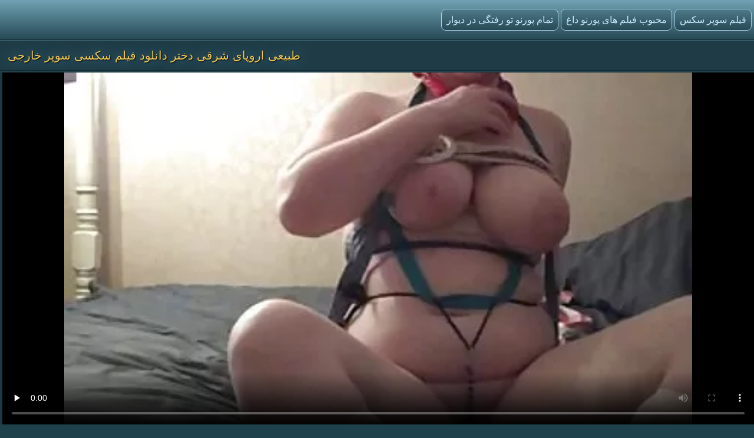

--- FILE ---
content_type: text/html; charset=UTF-8
request_url: https://fa.sexfilmkijken.com/video/167/%D8%B7%D8%A8%DB%8C%D8%B9%DB%8C-%D8%A7%D8%B1%D9%88%D9%BE%D8%A7%DB%8C-%D8%B4%D8%B1%D9%82%DB%8C-%D8%AF%D8%AE%D8%AA%D8%B1-%D8%AF%D8%A7%D9%86%D9%84%D9%88%D8%AF-%D9%81%DB%8C%D9%84%D9%85-%D8%B3%DA%A9%D8%B3%DB%8C-%D8%B3%D9%88%D9%BE%D8%B1-%D8%AE%D8%A7%D8%B1%D8%AC%DB%8C
body_size: 11854
content:
<!doctype html>
<html lang="fa" dir="rtl">
<head><meta name="clickaine-site-verification" content="bdf0e65b06a06911a227680e6f242cfa44f2c21079e994620409149087f7cffb4f3ad753629dbd65735fffd3a5d4bf9ef185860489be85bca13a28bdf3799a99">
<meta http-equiv='content-type' content='text/html; charset=utf-8' />
<meta name="viewport" content="width=device-width, initial-scale=1">
<meta http-equiv='X-UA-Compatible' content='IE=edge' />
<meta http-equiv='Content-Language' content='fa' />
<title>طبیعی اروپای شرقی دختر دانلود فیلم سکسی سوپر خارجی</title>
<meta name='description' content='آخرین پورنو طبیعی است که آن را بسیار زیبا, تخت, سیاه دانلود فیلم سکسی سوپر خارجی مشاهده آنلاین و یا دانلود به صورت رایگان.'/>
<base target="_blank">
<link rel="canonical" href="https://fa.sexfilmkijken.com/video/167/طبیعی-اروپای-شرقی-دختر-دانلود-فیلم-سکسی-سوپر-خارجی/"/>
<style>
<!--
body {color: #95bac7;margin: 0px auto;font: normal 14px Helvetica Narrow, Arial, sans-serif;background-color: #1F414C; height:100%;} a { color: #cceaff; text-decoration: none;} a:hover { color: #fff; text-decoration: none;}
.videolik {float: right;} .nrapo img {vertical-align: middle;} a.svlike, a.svdislike  {display: inline-block;padding: 13px 3px 11px 10px;} .likes { color: #96FF73;display: inline-block;padding: 0 11px 0 6px;border-radius: 7px;} .nrapo {padding: 0;border-radius: 16px;margin: 0 8px 0 0;font-size: 17px;background-color: #1a333c;display: inline-block;border: 2px solid #92b4cc;} .dislikes { color: #FF4D4D;display: inline-block;padding: 0 11px 0 6px;}
.catsbiggest {text-align: center;
font-size: 17px;
display: block; padding: 4px 2px 0 2px; color: #cceaff;text-align: center;
}
.catsbiggest span { display: inline-block; padding: 10px 2px 0 2px; }
.ktoprochitaltotloh {display: block; padding: 8px 2px 2px 0; color: #95bac7; font-size: 14px;}
.likepick {display: inline-block;padding: 13px 3px 11px 10px;color: #96FF73;} .dislpick {display: inline-block;padding: 13px 3px 11px 10px;color: #FF4D4D;} .searchempty {text-align: left;padding: 4px 9px 7px 9px;font-size: 15px;} .svpopt {text-align: left;padding: 5px 10px 7px 10px;font-size: 16px;} .svpopt a {background: url(https://fa.sexfilmkijken.com/files/btc.png) repeat-x #264A56;display: inline-block;padding: 7px 10px;border-radius: 9px;border: 1px solid #92b4cc;margin: 0 3px 0 0;} .svpopt a:hover {border: 1px solid #bad0df;} .svpchoo {color:#f4cb54;padding: 7px 10px;background-color: #1a333c;display: inline-block;border-radius: 9px;border: 1px solid #92b4cc;margin: 0 3px 0 0;} .svptx {display: inline-block;padding: 7px 6px 7px 3px;border-radius: 7px;} .searchempty b { color:#f4cb54;display: inline-block;font-weight: bold;font-size: 16px;margin: 5px 0 5px 0;}
.howinfolder {opacity: 0.9;color:#ffffff;font-size: 14px;position: absolute;left: 0;top: 0;border-radius: 5px 0 7px 0;padding: 6px 6px 5px 21px;margin: 0;background: url(https://fa.sexfilmkijken.com/files/filesinfolder.png) no-repeat left #10242a;} 
.stime { opacity: 0.9;color:#ffffff;font-size: 14px;position: absolute;left: 0;top: 0;border-radius: 5px 0 7px 0;padding: 4px 4px 4px 18px;margin: 0;background: url(https://fa.sexfilmkijken.com/files/vmtime.png) no-repeat left #10242a;} .lukisy { opacity: 0.9;color:#ffffff;font-size: 14px;background: url(https://fa.sexfilmkijken.com/files/pers.png) no-repeat left #10242a;position: absolute;right: 0;top: 0;border-radius: 0 5px 0 7px;padding: 4px 4px 4px 24px;margin: 0;}
.svpoh  { background-color: #1b363f;border-top: 1px solid #3c6270;border-bottom: 1px solid #13252b;padding: 11px 6px 11px 6px;color: #0099cf; text-align: left;} .svspan { color: #fff;padding: 10px 9px;font-size: 16px;display: inline-block;font-weight: bold;} a.getdown { background: url(https://fa.sexfilmkijken.com/files/btc.png) repeat-x #264A56;display: block;border: 2px solid #92b4cc;margin: 0 7px 8px 7px;text-align: left;font-size: 18px;padding: 10px 15px;border-radius: 9px;} a.getdown:hover { border: 2px solid #bad0df;} .svtdzhst {background-color: #12282f;display: inline-block;padding: 9px 11px;color: #fff;margin: 4px 3px 0 0;border-radius: 9px;font-size: 15px;} .playonline {height: 700px;width: 100%; } .svrnn {width: 65%;} .svinfo {color: #ffffff;padding: 10px 0 8px 8px;} .svxt {border-top: 1px solid #3C6270;text-align: center;width: 100%;} .infcut img {margin-top: 0;vertical-align: top;} .inflike {text-align: right;float: right;margin-right: 2px;} .infcut {width: 35%;text-align: left; font-size: 13px;} .infcut img {margin-top: 0;vertical-align: top;} .svchtok {color: #f4cb54;display: inline-block;text-decoration:none;text-align: left;padding: 8px 8px 8px 0;margin-top: 5px;font-size: 17px;}
.gtdwfr {background-color: #1B363F;padding: 8px 0 0 0;display: block;border-left: 1px solid #3C6270;border-top: 1px solid #3C6270;border-bottom: 1px solid #3C6270;border-radius: 6px 0 0 6px;font-size: 13px;margin: 8px -4px 8px 0;} a.catslink{display: inline-block;text-decoration:none;text-align: left;padding: 8px 15px 8px 0;margin: 5px 0 0 0;font-size: 17px;} .catslink  img { vertical-align: top;margin-bottom: 1px;} .catfileinfo {padding: 5px 6px 6px 6px; }
.smpohozh { width: 100%;font-size: 19px;padding: 1px 8px 7px 13px;} .smpohozh a { border-radius: 7px;border: 1px solid #92b4cc;background: url(https://fa.sexfilmkijken.com/files/btc.png) repeat-x #264A56;display: inline-block;padding: 8px 10px 9px 15px;} .pohozhki {padding: 0 8px 7px 15px;width: 100%;color: #fff;font-size: 19px;display: inline-block;}
.svpage {background-color: #1b363f;border-top: 1px solid #3c6270;border-bottom: 1px solid #13252b;padding: 11px 6px 11px 6px; color: #0099cf; text-align: center;} .svpage a { background: url(https://fa.sexfilmkijken.com/files/btc.png) repeat-x #264A56;display: inline-block;border: 2px solid #92b4cc;margin: 0 0 0 7px;font-size: 18px;padding: 12px 18px;border-radius: 24px;} .svpage a:hover {border: 2px solid #e2ebf2;} .svpagex {color: #fff;padding: 12px 18px;border-radius: 24px;margin-left: 7px;font-size: 18px;background-color: #1a333c;display: inline-block;border: 2px solid #c7d9e5;font-weight: bold;} .svallcts { background-color: #1f3840;font-size: 20px;color:#fff;margin: 0;text-align: center;padding: 9px 10px 9px 17px;border-top: 1px solid #3c6270;border-bottom: 1px solid #13252b;} .svlahtwo { color: #f4cb54;font-size: 16px;display: inline-block;margin: 0 0 3px 0;} .svpgdes { background-color: #21424D;font-size: 13px;color:#95bac7;margin: 0;text-align: left;padding: 9px 10px 9px 17px;border-top: 1px solid #3c6270;border-bottom: 1px solid #13252b;} .nvb { background: url(https://fa.sexfilmkijken.com/files/btc.png) repeat-x #264A56;Font-size: 17px;color: #fff;border-top: 1px solid #112126;text-align: center;padding: 7px;} .svrecom { background-color: #21424d;border-top: 1px solid #3c6270;text-align: left;border-bottom: 1px solid #13252b;padding: 9px 6px 5px 4px;} .npsv { border-top: 1px solid green;} .pdtbt { padding: 9px 6px 5px 4px;border-top: 1px solid #3c6270;border-bottom: 1px solid #13252b;} .svpoho { padding: 9px 6px 5px 4px;border-top: 1px solid #3c6270;} .svhea {border-top: 1px solid #3c6270;background-color: #1F414C;}
.onehu {padding: 0 25px 0 25px;text-align: left;} .onehus {width: 100%;text-align: center;} .ohxt {display: inline-block;width: 20%;text-align: center;} .ohxt a {border: 1px solid #a4cbe5;display: block;padding: 10px 12px;background: url(https://fa.sexfilmkijken.com/files/btc.png) repeat-x #264A56;border-radius: 7px;margin: 0 0 14px 16px;} .ohxt a:hover {border: 1px solid #d2e5f2;} .pckct { border: 1px solid #a4cbe5;display: block;color: #95bac7;padding: 10px 12px;background-color: #264A56;border-radius: 7px;margin: 0 0 14px 16px;} .svnavi { background-color: #1f3c46;font-weight: normal;Font-size: 16px;color:#95bac7;margin: 0;text-align: center;padding: 12px 8px 4px 8px;border-top: 1px solid #3c6270;} h1.svtit {text-shadow: 1px 1px 2px #000, 0 0 1em #5d8fb3;background-color: #1f3c46;font-weight: normal;Font-size: 21px;color:#f4cb54;margin: 0;text-align: left;padding: 13px;border-bottom: 1px solid #13252b;}
.logoim {margin-left: auto;margin-right: auto;width: 1400px;background: url(https://fa.sexfilmkijken.com/files/qlb.png) repeat-x top;} .flog {background: url(https://fa.sexfilmkijken.com/files/qlb.png) repeat-x top; height: 67px;border-bottom: 1px solid #13252b;} .logoim img {margin-right: 20px;} .logoli {color:#79ce5c;border-radius: 6px;display: inline-block;position: absolute;top: 15px;} .logoli a {background: url(https://fa.sexfilmkijken.com/files/btc.png) repeat-x #264A56;padding: 8px;display: inline-block;text-decoration: none;border-radius: 8px;margin-right: 4px;border: 1px solid #a4cbe5;font-size: 16px;} .logoli a:hover { border: 1px solid #d2e5f2; } .logom { float: right; color:#79ce5c;border-radius: 6px; display: inline-block; margin: 15px 0 0 0; }
input[type='submit'] { background: url(https://fa.sexfilmkijken.com/files/search.png) no-repeat center;float: right;height: 35px;cursor:pointer;padding: 0 15px 0 15px;border-radius: 0 8px 8px 0;margin-right: 4px;border: 1px solid #a4cbe5;font-size: 14px;} input, textarea, select {background-color: #23434f;height: 33px;float: left;padding: 0 8px 0 8px;margin: 0;border-radius: 8px 0 0 8px;border-left: 1px solid #a4cbe5;border-top: 1px solid #a4cbe5;border-right: 0;border-bottom: 1px solid #a4cbe5;font-size: 15px; color: #fff; } input::-webkit-input-placeholder {color: #e5e5e5;} input::-moz-placeholder { color: #fff; } .svsize { margin-left: auto;margin-right: auto;width: 1400px;background-color: #1b3a44;border-left: 4px solid #162E35;border-right: 4px solid #162E35;text-align: center;} .f_you {clear: both;font-size: 0;height: 0;} .svideo:hover { border: 1px solid #578fa3;} .svideo {float: left;width: 255px;text-align: left;height: 219px;margin:0;padding: 1px;border-radius: 8px;border: 1px solid #3c6270;margin: 5px 5px 11px 13px;background-color: #18343c;} .svideo a { text-decoration: none;} .svideo a:hover { text-decoration: underline; } .spicimg { position: relative; } .spicimg a { display: block; color: #777; } .spicimg img { border-radius: 8px 8px 0 0; display: block; width: 255px; height: 165px; }
.sname {display: -webkit-box;padding: 4px 2px 0 7px; color: #cceaff; float: left; overflow: hidden;text-overflow: ellipsis;-webkit-line-clamp: 3;-webkit-box-orient: vertical;}
@media screen and (max-width: 1440px) { .gtdwfr {margin: 8px 0 8px 0; } .playonline {height: 650px; margin: -8px 0 0 -2px; } .pohozhki, .smpohozh {width: 97%;} h1.svtit { font-size: 20px;} .pckct, .ohxt a {height: 35px;padding: 7px 12px 5px 12px;} .svsize {width:100%; border-left: 0; border-right: 0;} .logomaster, .logoim {width: 100%;} a.getdown { font-size: 17px; } .svideo {width: 18%; margin: 5px 5px 9px 11px;} .spicimg {position: relative;} .spicimg a {display: block;color: #777;} .spicimg img {width: 100%;height: 160px;display: block;-moz-border-radius-topright: 6px; -webkit-border-top-right-radius: 6px; border-top-right-radius:6px;-moz-border-radius-topleft: 6px; -webkit-border-top-left-radius: 6px; border-top-left-radius:6px;border-bottom: 1px solid #295271;} .pdtbt, .svrecom, .svpoho { padding: 10px 0 7px 4px;} }
@media screen and (max-width: 1280px) { .playonline {height: 600px; } .svideo {width: 23%; margin: 5px 5px 9px 11px;} .nrapo { font-size: 16px;} .svtdzhst {font-size: 14px;} }
@media screen and (max-width: 1024px) { .playonline {height: 570px; } .smpohozh {padding: 1px 2px 7px 8px; font-size: 18px;} .ohxt {width: 25%; } h1.svtit { font-size: 19px;} .ktoprochitaltotloh {font-size: 13.5px;} .svideo {width: 30.5%; margin: 7px 9px 7px 8px;} a.getdown { font-size: 16px; } .sname { padding: 3px 2px 4px 6px;} .nrapo {margin: 0 8px 6px 0;} }
@media screen and (max-width: 800px) { .playonline {height: 480px; } .svideo {width: 30%; margin: 7px 9px 9px 8px;} .nrapo { font-size: 15px;} .ohxt {width: 33%; } .pohozhki, .smpohozh {width: 94%;} a.catslink, .svchtok {font-size: 16px;} }
@media screen and (max-width: 680px) { .playonline {height: 400px; } .smpohozh {padding: 1px 2px 7px 10px; width: 94%; font-size: 17px;} .ktoprochitaltotloh {font-size: 13px; padding: 7px 5px 2px 1px;} .pohozhki {font-size: 18px;} .onehu {padding: 0 15px 0 5px;text-align: left;} .svrnn {width: 100%; display: block;} .vdvdvd {width: 100%; display: block;} a.getdown {margin: 0 7px 11px 7px;} .gtdwfr { display: block;float: right;width: 98%;padding: 11px 3px 3px 3px;color:#79ce5c;} .logom {display: block;float: left;width: 97%;color:#79ce5c;border-radius: 6px;margin: 9px 0 8px 6px ;} h1.svtit { padding: 13px 13px 7px 12px;} input[type='submit'] {background: url(https://fa.sexfilmkijken.com/files/search.png) no-repeat center #3E6774;float: none;} input, textarea, select {float: left;}.ohxt {width: 50%;} .svideo {width: 46%; margin: 5px 3px 9px 10px;} }
@media screen and (max-width: 480px) { .infablock {padding: 10px 0 8px 2px;} .boxter {border-top: none;} .nrapo { font-size: 14px;} a.catslink {font-size: 15px;} .svchtok {font-size: 15px;} .playonline {height: 300px; margin: -8px 2px 0 -5px; } .svpagex, .svpage a {margin: 0 0 0 7px;font-size: 17px;padding: 11px 17px;} .logom {width: 96%;}  .svideo {width: 44%; height: 139px; margin: 5px 3px 9px 9px;} .pohozhki {width: 93%; font-size: 17px;} .smpohozh {width: 93%; font-size: 16px;} .spicimg img { height: 100px; } .pdtbt, .svrecom, .svpoho {padding: 10px 0 7px 9px;} h1.svtit { text-align: center; font-size: 18px;} .sname {padding: 4px 2px 4px 6px;} .ohxt {font-size: 15px;width: 50%;} .pckct, .ohxt a { margin: 0 5px 14px 8px;} .logoli {position: static; display: block; width: 96%; margin-top: 7px; margin-left: 10px; float: left;} .svpopt, .logoli a {font-size: 15px;} input, textarea, select {width: 160px;} input[type='submit'] {float: none;width: 56px;} .logom {padding: 0 0 0 4px;} .svptx {margin-bottom: 7px;} }
@media screen and (max-width: 380px) { .infablock {padding: 10px 2px 8px 0;} a.getdown {font-size: 15px;} a.catslink {font-size: 14px;} .svchtok {font-size: 14px;} .svtdzhst {margin: 5px 3px 0 0;} .playonline {height: 240px; margin: -6px 0 0 -7px; } .svpage {padding: 8px 6px 8px 6px;} .svpagex, .svpage a {margin: 3px 0 3px 7px;font-size: 16px;padding: 10px 16px;} .ohxt {font-size: 14px;} .svideo {width: 94%;margin: 5px 2px 9px 0; height: 255px; }	 .spicimg img { height: 205px; } .pdtbt, .svrecom, .svpoho {padding: 10px 0 7px 13px;}.pohozhki {padding: 0 0 7px 5px;} .smpohozh {padding: 1px 3px 7px 2px;} }
@media screen and (max-width: 300px) { .logoli a {font-size: 12px;} .svideo {height: 220px; }	 .spicimg img { height: 170px; } .pdtbt, .svrecom, .svpoho {padding: 10px 0 7px 9px;} .svtdzhst {font-size: 13px;} .playonline {height: 195px; margin: -8px 0 0 -5px;} .ohxt {font-size: 15px;width: 100%;} .pohozhki, .smpohozh {width: 93%;} .onehu {padding: 0;} .pckct, .ohxt a {height: 100%; padding: 9px; margin: 0 5px 11px 1px; } }
-->
</style>

</head>
<body>
<div class='flog'><div class='logoim'> <div class='logoli'><a href='https://fa.sexfilmkijken.com/'>فیلم سوپر سکس</a><a href='https://fa.sexfilmkijken.com/'>محبوب فیلم های پورنو داغ</a><a href='https://fa.sexfilmkijken.com/allcategories.html'>تمام پورنو تو رفتگی در دیوار</a></div></div></div>
<div class='svhea'><div class='svsize'>
<h1 class='svtit'>طبیعی اروپای شرقی دختر دانلود فیلم سکسی سوپر خارجی</h1><div class='pdtbt'>
<div class='playonline' id='tnplayer' >
<meta property="og:title" content="طبیعی اروپای شرقی دختر دانلود فیلم سکسی سوپر خارجی" />
<meta property="og:image" content="https://fa.sexfilmkijken.com/media/thumbs/7/v00167.webp?1585947131" />
<meta property="og:video" content="https://vs8.videosrc.net/s/3/3d/3d1822e7aa1da8b579887b8dfce20065.mp4?md5=V1RcamuTNdF2bDpPaii1lA&expires=1769121853" />
<meta property="og:type" content="video.other"/>
<meta property="ya:ovs:adult" content="yes" />
<video preload="none" controls poster="https://fa.sexfilmkijken.com/media/thumbs/7/v00167.webp?1585947131" style="top: 0; left: 0; width: 100%; height: 100%; background-color: #000;"><source src="https://vs8.videosrc.net/s/3/3d/3d1822e7aa1da8b579887b8dfce20065.mp4?md5=V1RcamuTNdF2bDpPaii1lA&expires=1769121853" type="video/mp4"/></video>
</div>
<table class='svxt' cellpadding='0' cellspacing='0' align='center'>
<tr>
<td align='left' valign='top' class='svrnn'>
<div class='svinfo'>
<table cellpadding='0' cellspacing='0' width='100%' ><tr>
<td class='infcut' valign='top' align='left'><span class='svtdzhst'><img src='https://fa.sexfilmkijken.com/files/svdur.png' height='18' width='18' alt='1'> 05:57</span> <span class='svtdzhst'><img src='https://fa.sexfilmkijken.com/files/pers.png' height='16' width='19' alt='2'> 5129</span> <span class='svtdzhst'><img src='https://fa.sexfilmkijken.com/files/svdate.png' height='16' width='16' alt='3'> 2020-04-03 20:52:11</span>
</td>
<td class='inflike'>
<div class='videolik'><div class='nrapo'><a class='svlike' id='likes' href='#' target="_self"><img src='https://fa.sexfilmkijken.com/files/svlikepe.png' height='23' width='20' alt='4'> من دوست دارم</a><span class='likes'>27</span></div><div class='nrapo'><a class='svdislike' id='dislikes' href='#' target="_self"><img src='https://fa.sexfilmkijken.com/files/nolikpe.png' height='22' width='20' alt='5'> من دوست ندارم</a><span class='dislikes'>0</span> </div></div>
</td>
</tr></table>
</div><div class='ktoprochitaltotloh'></div>
<span class='svchtok'>بخش</span>
<a class='catslink' href="/category/bdsm/">Sm جنسیت</a> <a class='catslink' href="/category/amateur/">انجمن تازه</a> 
<a class='catslink' href="/tag/141/">دانلود فیلم سکسی سوپر خارجی</a> 
</td>
<td class='vdvdvd' valign='top'>
<div class='gtdwfr'>
دقیق فیلم توضیحات: طبیعی است که آن را بسیار زیبا, تخت, سیاه دانلود فیلم سکسی سوپر خارجی
</div></td>
</tr></table></div></div>
<div class='svsize'><div class='svpoh'><span class='svspan'>مربوط ویدئو پورنو</span></div>
<a title="مشکل با بالغ, سوپرایرانی سکس گاییدن, ایرانی" href="/video/5101/%D9%85%D8%B4%DA%A9%D9%84-%D8%A8%D8%A7-%D8%A8%D8%A7%D9%84%D8%BA-%D8%B3%D9%88%D9%BE%D8%B1%D8%A7%DB%8C%D8%B1%D8%A7%D9%86%DB%8C-%D8%B3%DA%A9%D8%B3-%DA%AF%D8%A7%DB%8C%DB%8C%D8%AF%D9%86-%D8%A7%DB%8C%D8%B1%D8%A7%D9%86%DB%8C/"><div class="svideo">
<div class="spicimg"><img class="screen" src="https://fa.sexfilmkijken.com/media/thumbs/1/v05101.webp?1585626871" alt="مشکل با بالغ, سوپرایرانی سکس گاییدن, ایرانی" width="416" height="234">
<span class="sname">مشکل با بالغ, سوپرایرانی سکس گاییدن, ایرانی</span>
<span class="lukisy">68820</span>
<div class="stime">10:53</div></div>
</div></a><a title="فاحشه, بدسم, در کونی, فتیش لینک کانال سوپر سکسی" href="http://fa.sexfilmkijken.com/link.php"><div class="svideo">
<div class="spicimg"><img class="screen" src="https://fa.sexfilmkijken.com/media/thumbs/4/v07854.webp?1587345420" alt="فاحشه, بدسم, در کونی, فتیش لینک کانال سوپر سکسی" width="416" height="234">
<span class="sname">فاحشه, بدسم, در کونی, فتیش لینک کانال سوپر سکسی</span>
<span class="lukisy">13787</span>
<div class="stime">06:00</div></div>
</div></a><a title="شوهر به تماشای همسر خود را فیلم سوپر آریانا سعید با برادر خود و صاحب خانه" href="http://fa.sexfilmkijken.com/link.php"><div class="svideo">
<div class="spicimg"><img class="screen" src="https://fa.sexfilmkijken.com/media/thumbs/3/v07743.webp?1589947808" alt="شوهر به تماشای همسر خود را فیلم سوپر آریانا سعید با برادر خود و صاحب خانه" width="416" height="234">
<span class="sname">شوهر به تماشای همسر خود را فیلم سوپر آریانا سعید با برادر خود و صاحب خانه</span>
<span class="lukisy">13521</span>
<div class="stime">01:10</div></div>
</div></a><a title="وب کم نوجوان-اگر di Roma Mi فیلم سکی سوپر scopa" href="/video/5043/%D9%88%D8%A8-%DA%A9%D9%85-%D9%86%D9%88%D8%AC%D9%88%D8%A7%D9%86-%D8%A7%DA%AF%D8%B1-di-roma-mi-%D9%81%DB%8C%D9%84%D9%85-%D8%B3%DA%A9%DB%8C-%D8%B3%D9%88%D9%BE%D8%B1-scopa/"><div class="svideo">
<div class="spicimg"><img class="screen" src="https://fa.sexfilmkijken.com/media/thumbs/3/v05043.webp?1586828256" alt="وب کم نوجوان-اگر di Roma Mi فیلم سکی سوپر scopa" width="416" height="234">
<span class="sname">وب کم نوجوان-اگر di Roma Mi فیلم سکی سوپر scopa</span>
<span class="lukisy">79375</span>
<div class="stime">12:18</div></div>
</div></a><a title="مادر در آشپزخانه - جوی دانلود فیلمهای سوپر سکسی" href="http://fa.sexfilmkijken.com/link.php"><div class="svideo">
<div class="spicimg"><img class="screen" src="https://fa.sexfilmkijken.com/media/thumbs/2/v07312.webp?1590551430" alt="مادر در آشپزخانه - جوی دانلود فیلمهای سوپر سکسی" width="416" height="234">
<span class="sname">مادر در آشپزخانه - جوی دانلود فیلمهای سوپر سکسی</span>
<span class="lukisy">11699</span>
<div class="stime">06:00</div></div>
</div></a><a title="N-fucks-2 بی دانلود سوپر مادر پسر بی سی" href="http://fa.sexfilmkijken.com/link.php"><div class="svideo">
<div class="spicimg"><img class="screen" src="https://fa.sexfilmkijken.com/media/thumbs/2/v05682.webp?1586148460" alt="N-fucks-2 بی دانلود سوپر مادر پسر بی سی" width="416" height="234">
<span class="sname">N-fucks-2 بی دانلود سوپر مادر پسر بی سی</span>
<span class="lukisy">80233</span>
<div class="stime">11:34</div></div>
</div></a><a title="بریتیش, لزبین نوجوان, لینک کانال تلگرام فیلمهای سکسی اسباب بازی استمناء 5" href="/video/8019/%D8%A8%D8%B1%DB%8C%D8%AA%DB%8C%D8%B4-%D9%84%D8%B2%D8%A8%DB%8C%D9%86-%D9%86%D9%88%D8%AC%D9%88%D8%A7%D9%86-%D9%84%DB%8C%D9%86%DA%A9-%DA%A9%D8%A7%D9%86%D8%A7%D9%84-%D8%AA%D9%84%DA%AF%D8%B1%D8%A7%D9%85-%D9%81%DB%8C%D9%84%D9%85%D9%87%D8%A7%DB%8C-%D8%B3%DA%A9%D8%B3%DB%8C-%D8%A7%D8%B3%D8%A8%D8%A7%D8%A8-%D8%A8%D8%A7%D8%B2%DB%8C-%D8%A7%D8%B3%D8%AA%D9%85%D9%86%D8%A7%D8%A1-5/"><div class="svideo">
<div class="spicimg"><img class="screen" src="https://fa.sexfilmkijken.com/media/thumbs/9/v08019.webp?1590022497" alt="بریتیش, لزبین نوجوان, لینک کانال تلگرام فیلمهای سکسی اسباب بازی استمناء 5" width="416" height="234">
<span class="sname">بریتیش, لزبین نوجوان, لینک کانال تلگرام فیلمهای سکسی اسباب بازی استمناء 5</span>
<span class="lukisy">88369</span>
<div class="stime">02:31</div></div>
</div></a><a title="برهنه, کون عکس سکسی بکن بکن ایرانی توسط ماساژ درمانگر خود را" href="http://fa.sexfilmkijken.com/link.php"><div class="svideo">
<div class="spicimg"><img class="screen" src="https://fa.sexfilmkijken.com/media/thumbs/7/v05277.webp?1587690865" alt="برهنه, کون عکس سکسی بکن بکن ایرانی توسط ماساژ درمانگر خود را" width="416" height="234">
<span class="sname">برهنه, کون عکس سکسی بکن بکن ایرانی توسط ماساژ درمانگر خود را</span>
<span class="lukisy">77023</span>
<div class="stime">03:13</div></div>
</div></a><a title="نوسان سکس دختر سوپر ایستاده" href="/video/5224/%D9%86%D9%88%D8%B3%D8%A7%D9%86-%D8%B3%DA%A9%D8%B3-%D8%AF%D8%AE%D8%AA%D8%B1-%D8%B3%D9%88%D9%BE%D8%B1-%D8%A7%DB%8C%D8%B3%D8%AA%D8%A7%D8%AF%D9%87/"><div class="svideo">
<div class="spicimg"><img class="screen" src="https://fa.sexfilmkijken.com/media/thumbs/4/v05224.webp?1585983438" alt="نوسان سکس دختر سوپر ایستاده" width="416" height="234">
<span class="sname">نوسان سکس دختر سوپر ایستاده</span>
<span class="lukisy">66619</span>
<div class="stime">01:58</div></div>
</div></a><a title="کون اولین بار, فیلم سکس شیطان دوباره ૦ فارسی کانال سوپرکوس" href="/video/5615/%DA%A9%D9%88%D9%86-%D8%A7%D9%88%D9%84%DB%8C%D9%86-%D8%A8%D8%A7%D8%B1-%D9%81%DB%8C%D9%84%D9%85-%D8%B3%DA%A9%D8%B3-%D8%B4%DB%8C%D8%B7%D8%A7%D9%86-%D8%AF%D9%88%D8%A8%D8%A7%D8%B1%D9%87-%E0%AB%A6-%D9%81%D8%A7%D8%B1%D8%B3%DB%8C-%DA%A9%D8%A7%D9%86%D8%A7%D9%84-%D8%B3%D9%88%D9%BE%D8%B1%DA%A9%D9%88%D8%B3/"><div class="svideo">
<div class="spicimg"><img class="screen" src="https://fa.sexfilmkijken.com/media/thumbs/5/v05615.webp?1585712670" alt="کون اولین بار, فیلم سکس شیطان دوباره ૦ فارسی کانال سوپرکوس" width="416" height="234">
<span class="sname">کون اولین بار, فیلم سکس شیطان دوباره ૦ فارسی کانال سوپرکوس</span>
<span class="lukisy">90366</span>
<div class="stime">03:11</div></div>
</div></a><a title="آبنوس, او خواهر, عروسی, فیلم سکسی جدید سوپر جوراب فولر" href="http://fa.sexfilmkijken.com/link.php"><div class="svideo">
<div class="spicimg"><img class="screen" src="https://fa.sexfilmkijken.com/media/thumbs/4/v05524.webp?1587779254" alt="آبنوس, او خواهر, عروسی, فیلم سکسی جدید سوپر جوراب فولر" width="416" height="234">
<span class="sname">آبنوس, او خواهر, عروسی, فیلم سکسی جدید سوپر جوراب فولر</span>
<span class="lukisy">92153</span>
<div class="stime">02:21</div></div>
</div></a><a title="Les فیلم سوپر با مادر - 69-فرانسوی" href="/video/5310/les-%D9%81%DB%8C%D9%84%D9%85-%D8%B3%D9%88%D9%BE%D8%B1-%D8%A8%D8%A7-%D9%85%D8%A7%D8%AF%D8%B1-69-%D9%81%D8%B1%D8%A7%D9%86%D8%B3%D9%88%DB%8C/"><div class="svideo">
<div class="spicimg"><img class="screen" src="https://fa.sexfilmkijken.com/media/thumbs/0/v05310.webp?1587003569" alt="Les فیلم سوپر با مادر - 69-فرانسوی" width="416" height="234">
<span class="sname">Les فیلم سوپر با مادر - 69-فرانسوی</span>
<span class="lukisy">82762</span>
<div class="stime">11:44</div></div>
</div></a><a title="وب کم, سبزه dildo سکس سوپر عالی" href="http://fa.sexfilmkijken.com/link.php"><div class="svideo">
<div class="spicimg"><img class="screen" src="https://fa.sexfilmkijken.com/media/thumbs/3/v08983.webp?1589091424" alt="وب کم, سبزه dildo سکس سوپر عالی" width="416" height="234">
<span class="sname">وب کم, سبزه dildo سکس سوپر عالی</span>
<span class="lukisy">49501</span>
<div class="stime">05:54</div></div>
</div></a><a title="کاتیا دکتر Sinav لینک کانال سوپر سکسی" href="http://fa.sexfilmkijken.com/link.php"><div class="svideo">
<div class="spicimg"><img class="screen" src="https://fa.sexfilmkijken.com/media/thumbs/1/v04851.webp?1589692305" alt="کاتیا دکتر Sinav لینک کانال سوپر سکسی" width="416" height="234">
<span class="sname">کاتیا دکتر Sinav لینک کانال سوپر سکسی</span>
<span class="lukisy">68058</span>
<div class="stime">01:19</div></div>
</div></a><a title="مخلوط - سوپر سکس حیوان با انسان مخلوط عمومی" href="/video/8842/%D9%85%D8%AE%D9%84%D9%88%D8%B7-%D8%B3%D9%88%D9%BE%D8%B1-%D8%B3%DA%A9%D8%B3-%D8%AD%DB%8C%D9%88%D8%A7%D9%86-%D8%A8%D8%A7-%D8%A7%D9%86%D8%B3%D8%A7%D9%86-%D9%85%D8%AE%D9%84%D9%88%D8%B7-%D8%B9%D9%85%D9%88%D9%85%DB%8C/"><div class="svideo">
<div class="spicimg"><img class="screen" src="https://fa.sexfilmkijken.com/media/thumbs/2/v08842.webp?1588729984" alt="مخلوط - سوپر سکس حیوان با انسان مخلوط عمومی" width="416" height="234">
<span class="sname">مخلوط - سوپر سکس حیوان با انسان مخلوط عمومی</span>
<span class="lukisy">56422</span>
<div class="stime">04:25</div></div>
</div></a><a title="سکس ماساژ - شما فیلم سوپر سکسی کوس در حال تماشای دویچه!" href="/video/5279/%D8%B3%DA%A9%D8%B3-%D9%85%D8%A7%D8%B3%D8%A7%DA%98-%D8%B4%D9%85%D8%A7-%D9%81%DB%8C%D9%84%D9%85-%D8%B3%D9%88%D9%BE%D8%B1-%D8%B3%DA%A9%D8%B3%DB%8C-%DA%A9%D9%88%D8%B3-%D8%AF%D8%B1-%D8%AD%D8%A7%D9%84-%D8%AA%D9%85%D8%A7%D8%B4%D8%A7%DB%8C-%D8%AF%D9%88%DB%8C%DA%86%D9%87-/"><div class="svideo">
<div class="spicimg"><img class="screen" src="https://fa.sexfilmkijken.com/media/thumbs/9/v05279.webp?1587168795" alt="سکس ماساژ - شما فیلم سوپر سکسی کوس در حال تماشای دویچه!" width="416" height="234">
<span class="sname">سکس ماساژ - شما فیلم سوپر سکسی کوس در حال تماشای دویچه!</span>
<span class="lukisy">51109</span>
<div class="stime">02:48</div></div>
</div></a><a title="Pl3, سوپرایرانی با کیفیت خدمتکار, لباس" href="http://fa.sexfilmkijken.com/link.php"><div class="svideo">
<div class="spicimg"><img class="screen" src="https://fa.sexfilmkijken.com/media/thumbs/2/v03012.webp?1590466784" alt="Pl3, سوپرایرانی با کیفیت خدمتکار, لباس" width="416" height="234">
<span class="sname">Pl3, سوپرایرانی با کیفیت خدمتکار, لباس</span>
<span class="lukisy">88861</span>
<div class="stime">06:17</div></div>
</div></a><a title="Casanova دوربین مخفی سوپرایرانی مدرسه" href="http://fa.sexfilmkijken.com/link.php"><div class="svideo">
<div class="spicimg"><img class="screen" src="https://fa.sexfilmkijken.com/media/thumbs/2/v06942.webp?1588470680" alt="Casanova دوربین مخفی سوپرایرانی مدرسه" width="416" height="234">
<span class="sname">Casanova دوربین مخفی سوپرایرانی مدرسه</span>
<span class="lukisy">88524</span>
<div class="stime">04:41</div></div>
</div></a><a title="آسیایی, کودک, تور سکس سوپر مارکت ماهیگیری, جوراب ساق بلند, لباس زیر زنانه کون" href="/video/6233/%D8%A2%D8%B3%DB%8C%D8%A7%DB%8C%DB%8C-%DA%A9%D9%88%D8%AF%DA%A9-%D8%AA%D9%88%D8%B1-%D8%B3%DA%A9%D8%B3-%D8%B3%D9%88%D9%BE%D8%B1-%D9%85%D8%A7%D8%B1%DA%A9%D8%AA-%D9%85%D8%A7%D9%87%DB%8C%DA%AF%DB%8C%D8%B1%DB%8C-%D8%AC%D9%88%D8%B1%D8%A7%D8%A8-%D8%B3%D8%A7%D9%82-%D8%A8%D9%84%D9%86%D8%AF-%D9%84%D8%A8%D8%A7%D8%B3-%D8%B2%DB%8C%D8%B1-%D8%B2%D9%86%D8%A7%D9%86%D9%87-%DA%A9%D9%88%D9%86/"><div class="svideo">
<div class="spicimg"><img class="screen" src="https://fa.sexfilmkijken.com/media/thumbs/3/v06233.webp?1585741101" alt="آسیایی, کودک, تور سکس سوپر مارکت ماهیگیری, جوراب ساق بلند, لباس زیر زنانه کون" width="416" height="234">
<span class="sname">آسیایی, کودک, تور سکس سوپر مارکت ماهیگیری, جوراب ساق بلند, لباس زیر زنانه کون</span>
<span class="lukisy">31915</span>
<div class="stime">11:48</div></div>
</div></a><a title="عجیب و فیلم سوپر سکسی رایگان غریب, رقصنده سوار dildo به او" href="/video/2917/%D8%B9%D8%AC%DB%8C%D8%A8-%D9%88-%D9%81%DB%8C%D9%84%D9%85-%D8%B3%D9%88%D9%BE%D8%B1-%D8%B3%DA%A9%D8%B3%DB%8C-%D8%B1%D8%A7%DB%8C%DA%AF%D8%A7%D9%86-%D8%BA%D8%B1%DB%8C%D8%A8-%D8%B1%D9%82%D8%B5%D9%86%D8%AF%D9%87-%D8%B3%D9%88%D8%A7%D8%B1-dildo-%D8%A8%D9%87-%D8%A7%D9%88/"><div class="svideo">
<div class="spicimg"><img class="screen" src="https://fa.sexfilmkijken.com/media/thumbs/7/v02917.webp?1586205703" alt="عجیب و فیلم سوپر سکسی رایگان غریب, رقصنده سوار dildo به او" width="416" height="234">
<span class="sname">عجیب و فیلم سوپر سکسی رایگان غریب, رقصنده سوار dildo به او</span>
<span class="lukisy">28024</span>
<div class="stime">05:49</div></div>
</div></a><a title="این هتل از هم فیلم سوپر انال جدا Foix, ژاپنی با خجالت سکس وحشیانه" href="/video/242/%D8%A7%DB%8C%D9%86-%D9%87%D8%AA%D9%84-%D8%A7%D8%B2-%D9%87%D9%85-%D9%81%DB%8C%D9%84%D9%85-%D8%B3%D9%88%D9%BE%D8%B1-%D8%A7%D9%86%D8%A7%D9%84-%D8%AC%D8%AF%D8%A7-foix-%DA%98%D8%A7%D9%BE%D9%86%DB%8C-%D8%A8%D8%A7-%D8%AE%D8%AC%D8%A7%D9%84%D8%AA-%D8%B3%DA%A9%D8%B3-%D9%88%D8%AD%D8%B4%DB%8C%D8%A7%D9%86%D9%87/"><div class="svideo">
<div class="spicimg"><img class="screen" src="https://fa.sexfilmkijken.com/media/thumbs/2/v00242.webp?1585639947" alt="این هتل از هم فیلم سوپر انال جدا Foix, ژاپنی با خجالت سکس وحشیانه" width="416" height="234">
<span class="sname">این هتل از هم فیلم سوپر انال جدا Foix, ژاپنی با خجالت سکس وحشیانه</span>
<span class="lukisy">29375</span>
<div class="stime">00:58</div></div>
</div></a><a title="زهره فیلم سوپر دهاتی را ارائه کرده است!" href="/video/5697/%D8%B2%D9%87%D8%B1%D9%87-%D9%81%DB%8C%D9%84%D9%85-%D8%B3%D9%88%D9%BE%D8%B1-%D8%AF%D9%87%D8%A7%D8%AA%DB%8C-%D8%B1%D8%A7-%D8%A7%D8%B1%D8%A7%D8%A6%D9%87-%DA%A9%D8%B1%D8%AF%D9%87-%D8%A7%D8%B3%D8%AA-/"><div class="svideo">
<div class="spicimg"><img class="screen" src="https://fa.sexfilmkijken.com/media/thumbs/7/v05697.webp?1587523596" alt="زهره فیلم سوپر دهاتی را ارائه کرده است!" width="416" height="234">
<span class="sname">زهره فیلم سوپر دهاتی را ارائه کرده است!</span>
<span class="lukisy">36230</span>
<div class="stime">05:08</div></div>
</div></a><a title="سکسی شاهزاده خانم ما را نادیده برخی سوء استفاده های فیلم سوپر زن چاق کلامی" href="/video/715/%D8%B3%DA%A9%D8%B3%DB%8C-%D8%B4%D8%A7%D9%87%D8%B2%D8%A7%D8%AF%D9%87-%D8%AE%D8%A7%D9%86%D9%85-%D9%85%D8%A7-%D8%B1%D8%A7-%D9%86%D8%A7%D8%AF%DB%8C%D8%AF%D9%87-%D8%A8%D8%B1%D8%AE%DB%8C-%D8%B3%D9%88%D8%A1-%D8%A7%D8%B3%D8%AA%D9%81%D8%A7%D8%AF%D9%87-%D9%87%D8%A7%DB%8C-%D9%81%DB%8C%D9%84%D9%85-%D8%B3%D9%88%D9%BE%D8%B1-%D8%B2%D9%86-%DA%86%D8%A7%D9%82-%DA%A9%D9%84%D8%A7%D9%85%DB%8C/"><div class="svideo">
<div class="spicimg"><img class="screen" src="https://fa.sexfilmkijken.com/media/thumbs/5/v00715.webp?1589433187" alt="سکسی شاهزاده خانم ما را نادیده برخی سوء استفاده های فیلم سوپر زن چاق کلامی" width="416" height="234">
<span class="sname">سکسی شاهزاده خانم ما را نادیده برخی سوء استفاده های فیلم سوپر زن چاق کلامی</span>
<span class="lukisy">29044</span>
<div class="stime">02:40</div></div>
</div></a><a title="12, فیلم سوپر سکسس لزبین" href="/video/784/12-%D9%81%DB%8C%D9%84%D9%85-%D8%B3%D9%88%D9%BE%D8%B1-%D8%B3%DA%A9%D8%B3%D8%B3-%D9%84%D8%B2%D8%A8%DB%8C%D9%86/"><div class="svideo">
<div class="spicimg"><img class="screen" src="https://fa.sexfilmkijken.com/media/thumbs/4/v00784.webp?1589264322" alt="12, فیلم سوپر سکسس لزبین" width="416" height="234">
<span class="sname">12, فیلم سوپر سکسس لزبین</span>
<span class="lukisy">10210</span>
<div class="stime">10:25</div></div>
</div></a><a title="زن و شوهر فاک فیلم داستانی سکسی سوپر ادم بیکار و تنبل" href="/video/7020/%D8%B2%D9%86-%D9%88-%D8%B4%D9%88%D9%87%D8%B1-%D9%81%D8%A7%DA%A9-%D9%81%DB%8C%D9%84%D9%85-%D8%AF%D8%A7%D8%B3%D8%AA%D8%A7%D9%86%DB%8C-%D8%B3%DA%A9%D8%B3%DB%8C-%D8%B3%D9%88%D9%BE%D8%B1-%D8%A7%D8%AF%D9%85-%D8%A8%DB%8C%DA%A9%D8%A7%D8%B1-%D9%88-%D8%AA%D9%86%D8%A8%D9%84/"><div class="svideo">
<div class="spicimg"><img class="screen" src="https://fa.sexfilmkijken.com/media/thumbs/0/v07020.webp?1589250818" alt="زن و شوهر فاک فیلم داستانی سکسی سوپر ادم بیکار و تنبل" width="416" height="234">
<span class="sname">زن و شوهر فاک فیلم داستانی سکسی سوپر ادم بیکار و تنبل</span>
<span class="lukisy">5857</span>
<div class="stime">06:20</div></div>
</div></a><a title="نینا هارتلی threeway مادر دیدن فیلم سکسی بدون نیاز به فیلتر شکن اریکا" href="/video/1669/%D9%86%DB%8C%D9%86%D8%A7-%D9%87%D8%A7%D8%B1%D8%AA%D9%84%DB%8C-threeway-%D9%85%D8%A7%D8%AF%D8%B1-%D8%AF%DB%8C%D8%AF%D9%86-%D9%81%DB%8C%D9%84%D9%85-%D8%B3%DA%A9%D8%B3%DB%8C-%D8%A8%D8%AF%D9%88%D9%86-%D9%86%DB%8C%D8%A7%D8%B2-%D8%A8%D9%87-%D9%81%DB%8C%D9%84%D8%AA%D8%B1-%D8%B4%DA%A9%D9%86-%D8%A7%D8%B1%DB%8C%DA%A9%D8%A7/"><div class="svideo">
<div class="spicimg"><img class="screen" src="https://fa.sexfilmkijken.com/media/thumbs/9/v01669.webp?1587348224" alt="نینا هارتلی threeway مادر دیدن فیلم سکسی بدون نیاز به فیلتر شکن اریکا" width="416" height="234">
<span class="sname">نینا هارتلی threeway مادر دیدن فیلم سکسی بدون نیاز به فیلتر شکن اریکا</span>
<span class="lukisy">56740</span>
<div class="stime">00:37</div></div>
</div></a><a title="آنال, جوراب ساق بلند بند فیلم سوپر زوری جوراب" href="/video/8970/%D8%A2%D9%86%D8%A7%D9%84-%D8%AC%D9%88%D8%B1%D8%A7%D8%A8-%D8%B3%D8%A7%D9%82-%D8%A8%D9%84%D9%86%D8%AF-%D8%A8%D9%86%D8%AF-%D9%81%DB%8C%D9%84%D9%85-%D8%B3%D9%88%D9%BE%D8%B1-%D8%B2%D9%88%D8%B1%DB%8C-%D8%AC%D9%88%D8%B1%D8%A7%D8%A8/"><div class="svideo">
<div class="spicimg"><img class="screen" src="https://fa.sexfilmkijken.com/media/thumbs/0/v08970.webp?1588293437" alt="آنال, جوراب ساق بلند بند فیلم سوپر زوری جوراب" width="416" height="234">
<span class="sname">آنال, جوراب ساق بلند بند فیلم سوپر زوری جوراب</span>
<span class="lukisy">6499</span>
<div class="stime">00:48</div></div>
</div></a><a title="Busty بانوی ارشد دانلود سوپر التا گربه مودار, رابطه جنسی با انگشتان دست" href="/video/1648/busty-%D8%A8%D8%A7%D9%86%D9%88%DB%8C-%D8%A7%D8%B1%D8%B4%D8%AF-%D8%AF%D8%A7%D9%86%D9%84%D9%88%D8%AF-%D8%B3%D9%88%D9%BE%D8%B1-%D8%A7%D9%84%D8%AA%D8%A7-%DA%AF%D8%B1%D8%A8%D9%87-%D9%85%D9%88%D8%AF%D8%A7%D8%B1-%D8%B1%D8%A7%D8%A8%D8%B7%D9%87-%D8%AC%D9%86%D8%B3%DB%8C-%D8%A8%D8%A7-%D8%A7%D9%86%DA%AF%D8%B4%D8%AA%D8%A7%D9%86-%D8%AF%D8%B3%D8%AA/"><div class="svideo">
<div class="spicimg"><img class="screen" src="https://fa.sexfilmkijken.com/media/thumbs/8/v01648.webp?1588812597" alt="Busty بانوی ارشد دانلود سوپر التا گربه مودار, رابطه جنسی با انگشتان دست" width="416" height="234">
<span class="sname">Busty بانوی ارشد دانلود سوپر التا گربه مودار, رابطه جنسی با انگشتان دست</span>
<span class="lukisy">72259</span>
<div class="stime">11:45</div></div>
</div></a><a title="1 دختر 2 فیلم سوپر سکی" href="/video/3813/1-%D8%AF%D8%AE%D8%AA%D8%B1-2-%D9%81%DB%8C%D9%84%D9%85-%D8%B3%D9%88%D9%BE%D8%B1-%D8%B3%DA%A9%DB%8C/"><div class="svideo">
<div class="spicimg"><img class="screen" src="https://fa.sexfilmkijken.com/media/thumbs/3/v03813.webp?1589872188" alt="1 دختر 2 فیلم سوپر سکی" width="416" height="234">
<span class="sname">1 دختر 2 فیلم سوپر سکی</span>
<span class="lukisy">2203</span>
<div class="stime">00:48</div></div>
</div></a><a title="خود ارضایی توسط مادر دوست بهترین سوپرایرانی داشتنی" href="/video/3492/%D8%AE%D9%88%D8%AF-%D8%A7%D8%B1%D8%B6%D8%A7%DB%8C%DB%8C-%D8%AA%D9%88%D8%B3%D8%B7-%D9%85%D8%A7%D8%AF%D8%B1-%D8%AF%D9%88%D8%B3%D8%AA-%D8%A8%D9%87%D8%AA%D8%B1%DB%8C%D9%86-%D8%B3%D9%88%D9%BE%D8%B1%D8%A7%DB%8C%D8%B1%D8%A7%D9%86%DB%8C-%D8%AF%D8%A7%D8%B4%D8%AA%D9%86%DB%8C/"><div class="svideo">
<div class="spicimg"><img class="screen" src="https://fa.sexfilmkijken.com/media/thumbs/2/v03492.webp?1586283791" alt="خود ارضایی توسط مادر دوست بهترین سوپرایرانی داشتنی" width="416" height="234">
<span class="sname">خود ارضایی توسط مادر دوست بهترین سوپرایرانی داشتنی</span>
<span class="lukisy">4215</span>
<div class="stime">03:25</div></div>
</div></a>
<div class='f_you'></div></div></div><a href="/tag/46/">داستان سوپر سکسی</a>, <a href="/tag/59/">داستان سکسی سوپر</a>, <a href="/tag/14/">دانلود سوپر سکسی</a>, <a href="/tag/66/">دانلود سکس سوپر</a>, <a href="/tag/53/">دانلود فیلم سوپر افغانی</a>, <a href="/tag/35/">دانلود فیلم سوپر دوجنسه</a>, <a href="/tag/33/">دانلود فیلم سوپر زوری</a>, <a href="/tag/2/">دانلود فیلم سوپر سکسی</a>, <a href="/tag/42/">دانلود فیلم سوپر سکسی خارجی</a>, <a href="/tag/70/">دانلود فیلم سوپر و سکسی</a>, <a href="/tag/71/">دانلود فیلم سوپر کم سن</a>, <a href="/tag/6/">دانلود فیلم سکسی سوپر</a>, <a href="/tag/81/">دانلود فیلم سکسی و سوپر</a>, <a href="/tag/56/">دانلودفیلم سوپرایرانی جدید</a>, <a href="/tag/17/">سوپر برازرس</a>, <a href="/tag/7/">سوپر سکس خارجی</a>, <a href="/tag/99/">سوپر سکس داستانی</a>, <a href="/tag/93/">سوپر سکس گی</a>, <a href="/tag/61/">سوپر سکسی فیلم</a>, <a href="/tag/13/">سوپر فیلم سکسی</a>, <a href="/tag/95/">سوپرایرانی سکس</a>, <a href="/tag/89/">سوپروسکسی</a>, <a href="/tag/79/">سکس تارزان در جنگل</a>, <a href="/tag/67/">سکس خارجی سوپر</a>, <a href="/tag/0/">سکس سوپر</a>, <a href="/tag/54/">سکس سوپر استار</a>, <a href="/tag/98/">سکس سوپر الکسیس</a>, <a href="/tag/51/">سکس سوپر جدید</a>, <a href="/tag/10/">سکس سوپر خارجی</a>, <a href="/tag/58/">سکس سوپر فیلم</a>, <a href="/tag/62/">سکس سوپر من</a>, <a href="/tag/76/">سکس سوپر هندی</a>, <a href="/tag/21/">سکس فیلم سوپر</a>, <a href="/tag/8/">سکس وسوپر</a>, <a href="/tag/15/">عکس سوپر سکسی</a>, <a href="/tag/28/">عکس سکسی سوپر</a>, <a href="/tag/24/">فلم سوپر سکس</a>, <a href="/tag/18/">فلم سکس سوپر</a>, <a href="/tag/29/">فيلم سوپر خارجى</a>, <a href="/tag/69/">فیلم بکن بکن سوپر</a>, <a href="/tag/41/">فیلم سوپر آویزون</a>, <a href="/tag/63/">فیلم سوپر ازکون</a>, <a href="/tag/32/">فیلم سوپر التا</a>, <a href="/tag/44/">فیلم سوپر انال</a>, <a href="/tag/64/">فیلم سوپر با مادر</a>, <a href="/tag/86/">فیلم سوپر تپل</a>, <a href="/tag/12/">فیلم سوپر حشری</a>, <a href="/tag/49/">فیلم سوپر خارجی سکسی</a>, <a href="/tag/85/">فیلم سوپر خارجی وحشی</a>, <a href="/tag/82/">فیلم سوپر خواهر</a>, <a href="/tag/36/">فیلم سوپر خواهر و برادر</a>, <a href="/tag/96/">فیلم سوپر دختر باکره</a>, <a href="/tag/3/">فیلم سوپر دوجنسه</a>, <a href="/tag/27/">فیلم سوپر دوجنسه ها</a>, <a href="/tag/11/">فیلم سوپر زن چاق</a>, <a href="/tag/60/">فیلم سوپر زنان دوجنسه</a>, <a href="/tag/40/">فیلم سوپر زنان کیردار</a>, <a href="/tag/87/">فیلم سوپر زنهای چاق</a>, <a href="/tag/4/">فیلم سوپر زوری</a>, <a href="/tag/77/">فیلم سوپر سکسی افغانی</a>, <a href="/tag/55/">فیلم سوپر سکسی الکسیس</a>, <a href="/tag/92/">فیلم سوپر سکسی بکن بکن</a>, <a href="/tag/19/">فیلم سوپر سکسی جدید</a>, <a href="/tag/5/">فیلم سوپر سکسی خارجی</a>, <a href="/tag/34/">فیلم سوپر سکسی خشن</a>, <a href="/tag/88/">فیلم سوپر سکسی خفن</a>, <a href="/tag/57/">فیلم سوپر سکسی داستانی</a>, <a href="/tag/90/">فیلم سوپر سکسی زوری</a>, <a href="/tag/39/">فیلم سوپر سکسی عربی</a>, <a href="/tag/50/">فیلم سوپر سیکس</a>, <a href="/tag/37/">فیلم سوپر ضربدری</a>, <a href="/tag/100/">فیلم سوپر قمبل</a>, <a href="/tag/74/">فیلم سوپر مادر دختر</a>, <a href="/tag/22/">فیلم سوپر مامان</a>, <a href="/tag/83/">فیلم سوپر محارم</a>, <a href="https://fa.xxxarab.casa/">سکسی تصویر</a>, <a href="https://fa.mamefutute.com/">عکس سکس کردن</a>, <a href="https://fa.videobrasileirinhas.com/">فیلم سکس مادر</a>, <a href="https://fa.pornofilmdomaci.com/">سکس های جدید</a>, <a href="https://fa.swaeras.com/">دانلود سکسی</a>, <a href="https://fa.mexicanascalientes.org/">عکس سکسی کیر در کوس</a>, <a href="https://fa.xxxgujarativideos.top/">سوپر فیلم جدید</a>, <a href="https://fa.phimsexnhatbankhongche.org/">دانلود فیلمهای porn</a>, <a href="https://fa.pornodouche.com/">سکس گلشیفته فراهانی</a>, <a href="https://fa.granniessex.net/">داستان سکسی جدید</a>, <a href="https://fa.bokepbesar.icu/">سکسی عاشقانه</a>, <a href="https://fa.gratisseksfilm.com/">سکسی دوجنسه</a>, <a href="https://fa.videobokep.best/">بهترین سایت های سکسی</a>, <a href="https://cached.ip.34.54.111.4-www4.icu/">سوپر سکسی عکس</a>, <a href="https://fa.sexyhomemadeporn.com/">سکس ها</a>, <a href="https://fa.tbado.com/">سوپرسکسی</a>, <a href="https://fa.sessoanalevideo.com/">عکس سکسی کون گنده</a>, <a href="https://fa.xxxhindimovies.icu/">سکس دکتر</a>, <a href="https://fa.vieillesexe.com/">سکس روغنی</a>, <a href="https://fa.xxxgratuit.org/">فیلم شهوانی</a>, <a href="https://fa.polskiefilmyporno.com/">عکس سکسی شهوانی</a>, <a href="https://fa.xxxhindi.club/">داستان مصور سکسی</a>, <a href="https://fa.porna66.com/">مادر سکس</a>, <a href="https://114.32.65.3.v4ip.cyou/">عکس های کوس سکسی</a>, <a href="https://fa.chinese-angels.com/">عکس کس سکسی</a>, <a href="https://fa.pornmovievideo.com/">سکسی ایرانی</a>, <a href="https://fa.cupit.org/">سکس داغ</a>, <a href="https://fa.arbsx.com/">کلیپ پورن</a>, <a href="https://fa.fetegoale.top/">سکس فول اچ دی</a>, <a href="https://fa.ingyensexvideo.com/">سکس سینمایی</a>, <a href="https://fa.sexmamuskifilmiki.cyou/">دانلود سکسی سوپر</a>, <a href="https://fa.fuckingasian.org/">فیلم سکسی عربی</a>, <a href="https://fa.videosxxxargentinos.com/">پورن سکس</a>, <a href="https://fa.pornosestri.com/">سکس با عمه</a>, <a href="http://persiansexvideos.com/">فیلم سکسی ایرانی</a>, <a href="https://fa.arabsexvideos.net/">فیلمهای سکسی برای دانلود</a>, <a href="https://fa.videosxxxrusos.com/">عکس های سکسی کوس</a>, <a href="https://fa.kostenlosereifefrauen.com/">فیلم مادر سکسی</a>, <a href="https://fa.jebacina.top/">سکس برادر خواهر</a>, <a href="https://fa.gratuit.monster/">برازرس سکس</a>, <a href="https://fa.gujarati.link/">فیلم زنان سوپر</a>, <a href="https://manoataada.sbs/">فیلم خارجی سکسی</a>, <a href="https://fa.donneporno.org/">کانال سکسی</a>, <a href="https://27.34.111.44.agu.3.abcipold.icu/">دانلود فیلم سکس از تلگرام</a>, <a href="https://fa.kurvi.net/">فیلم سکسی سوپر</a>, <a href="https://fa.pornolatino.info/">عکس از زنان سکسی</a>, <a href="https://fa.babuskini.com/">سکس شب</a>, <a href="https://fa.videodonnemature.com/">تصاویر زنان سکسی</a>, <a href="https://fa.danske.best/">کانال های سکسی تلگرام</a>, <a href="https://fa.niwerat.top/">کانال سکسی تلگرام</a>, 
<div class='nvb'>
© <a href='https://fa.sexfilmkijken.com/'>اولیه</a> فیلم سوپر سکس
</div>

</body></html>